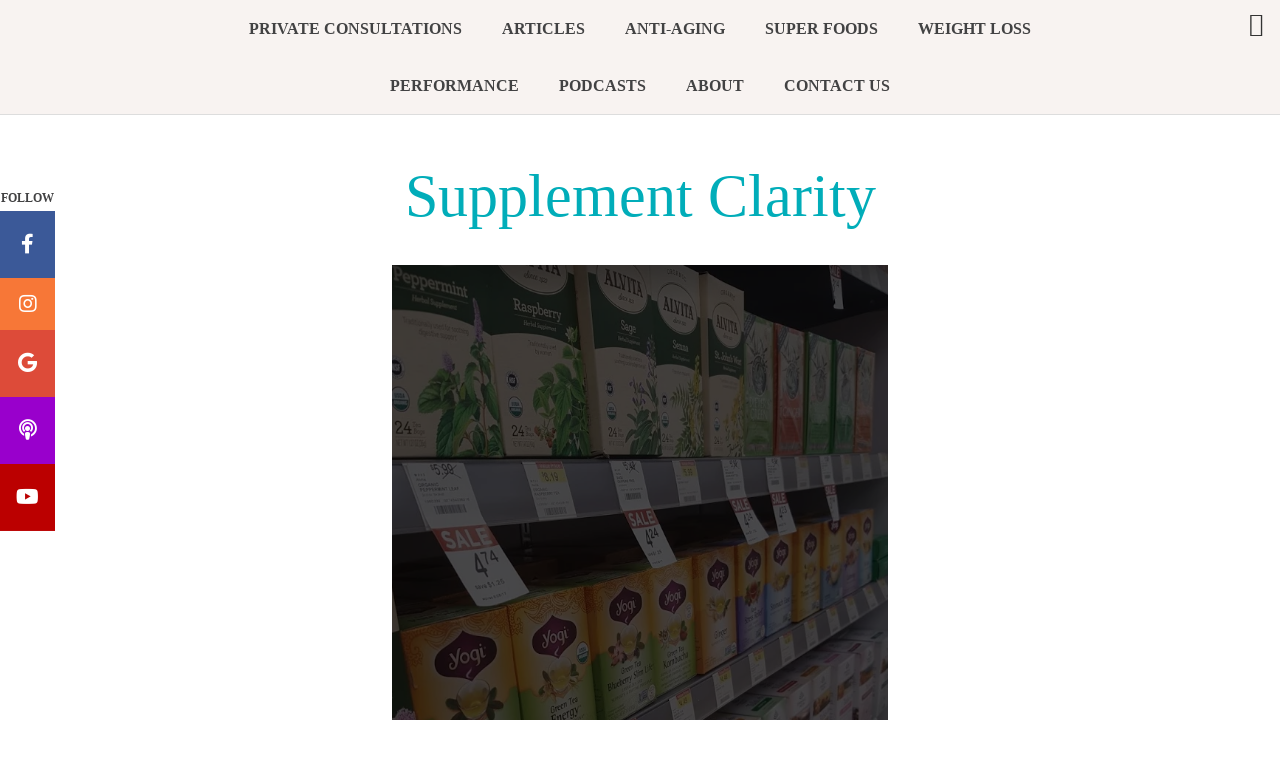

--- FILE ---
content_type: text/html; charset=UTF-8
request_url: https://supplementclarity.com/indian-gooseberry-gray-hair-review/superfoods/
body_size: 18376
content:
<!DOCTYPE html><html lang="en-US"><head ><meta charset="UTF-8" /><meta name="viewport" content="width=device-width, initial-scale=1" /><meta name='robots' content='index, follow, max-image-preview:large, max-snippet:-1, max-video-preview:-1' /><title>superfoods | Supplement Clarity</title><link rel="canonical" href="https://supplementclarity.com/indian-gooseberry-gray-hair-review/superfoods/" /><meta property="og:locale" content="en_US" /><meta property="og:type" content="article" /><meta property="og:title" content="superfoods | Supplement Clarity" /><meta property="og:description" content="super foods do they work?" /><meta property="og:url" content="https://supplementclarity.com/indian-gooseberry-gray-hair-review/superfoods/" /><meta property="og:site_name" content="Supplement Clarity" /><meta property="article:publisher" content="https://www.facebook.com/SupplementClarity" /><meta property="article:modified_time" content="2018-07-09T12:25:16+00:00" /><meta property="og:image" content="https://supplementclarity.com/indian-gooseberry-gray-hair-review/superfoods" /><meta property="og:image:width" content="672" /><meta property="og:image:height" content="947" /><meta property="og:image:type" content="image/png" /> <script type="application/ld+json" class="yoast-schema-graph">{"@context":"https://schema.org","@graph":[{"@type":"WebPage","@id":"https://supplementclarity.com/indian-gooseberry-gray-hair-review/superfoods/","url":"https://supplementclarity.com/indian-gooseberry-gray-hair-review/superfoods/","name":"superfoods | Supplement Clarity","isPartOf":{"@id":"https://supplementclarity.com/#website"},"primaryImageOfPage":{"@id":"https://supplementclarity.com/indian-gooseberry-gray-hair-review/superfoods/#primaryimage"},"image":{"@id":"https://supplementclarity.com/indian-gooseberry-gray-hair-review/superfoods/#primaryimage"},"thumbnailUrl":"https://supplementclarity.com/wp-content/uploads/2017/05/superfoods.png","datePublished":"2017-05-08T17:37:12+00:00","dateModified":"2018-07-09T12:25:16+00:00","breadcrumb":{"@id":"https://supplementclarity.com/indian-gooseberry-gray-hair-review/superfoods/#breadcrumb"},"inLanguage":"en-US","potentialAction":[{"@type":"ReadAction","target":["https://supplementclarity.com/indian-gooseberry-gray-hair-review/superfoods/"]}]},{"@type":"ImageObject","inLanguage":"en-US","@id":"https://supplementclarity.com/indian-gooseberry-gray-hair-review/superfoods/#primaryimage","url":"https://supplementclarity.com/wp-content/uploads/2017/05/superfoods.png","contentUrl":"https://supplementclarity.com/wp-content/uploads/2017/05/superfoods.png","width":"672","height":"947","caption":"superfoods"},{"@type":"BreadcrumbList","@id":"https://supplementclarity.com/indian-gooseberry-gray-hair-review/superfoods/#breadcrumb","itemListElement":[{"@type":"ListItem","position":1,"name":"Home","item":"https://supplementclarity.com/"},{"@type":"ListItem","position":2,"name":"Amla fruit Gray Hair Review: Can Amla (Indian Gooseberry) Reverse Gray Hair? Review of Research","item":"https://supplementclarity.com/indian-gooseberry-gray-hair-review/"},{"@type":"ListItem","position":3,"name":"superfoods"}]},{"@type":"WebSite","@id":"https://supplementclarity.com/#website","url":"https://supplementclarity.com/","name":"Supplement Clarity","description":"Unbiased Supplement Reviews","potentialAction":[{"@type":"SearchAction","target":{"@type":"EntryPoint","urlTemplate":"https://supplementclarity.com/?s={search_term_string}"},"query-input":{"@type":"PropertyValueSpecification","valueRequired":true,"valueName":"search_term_string"}}],"inLanguage":"en-US"}]}</script> <link rel='dns-prefetch' href='//secure.gravatar.com' /><link rel='dns-prefetch' href='//stats.wp.com' /><link rel='dns-prefetch' href='//fonts.googleapis.com' /><link rel='dns-prefetch' href='//code.ionicframework.com' /><link rel='dns-prefetch' href='//use.fontawesome.com' /><link rel='dns-prefetch' href='//v0.wordpress.com' /><link rel="alternate" type="application/rss+xml" title="Supplement Clarity &raquo; Feed" href="https://supplementclarity.com/feed/" /><link rel="alternate" type="application/rss+xml" title="Supplement Clarity &raquo; Comments Feed" href="https://supplementclarity.com/comments/feed/" /><link rel="alternate" type="application/rss+xml" title="Supplement Clarity &raquo; superfoods Comments Feed" href="https://supplementclarity.com/indian-gooseberry-gray-hair-review/superfoods/feed/" /><link rel="alternate" title="oEmbed (JSON)" type="application/json+oembed" href="https://supplementclarity.com/wp-json/oembed/1.0/embed?url=https%3A%2F%2Fsupplementclarity.com%2Findian-gooseberry-gray-hair-review%2Fsuperfoods%2F" /><link rel="alternate" title="oEmbed (XML)" type="text/xml+oembed" href="https://supplementclarity.com/wp-json/oembed/1.0/embed?url=https%3A%2F%2Fsupplementclarity.com%2Findian-gooseberry-gray-hair-review%2Fsuperfoods%2F&#038;format=xml" />
 <script src="//www.googletagmanager.com/gtag/js?id=G-ER37EKR8SE"  data-cfasync="false" data-wpfc-render="false" type="text/javascript" async></script> <script data-cfasync="false" data-wpfc-render="false" type="text/javascript">var mi_version = '9.11.1';
				var mi_track_user = true;
				var mi_no_track_reason = '';
								var MonsterInsightsDefaultLocations = {"page_location":"https:\/\/supplementclarity.com\/indian-gooseberry-gray-hair-review\/superfoods\/"};
								if ( typeof MonsterInsightsPrivacyGuardFilter === 'function' ) {
					var MonsterInsightsLocations = (typeof MonsterInsightsExcludeQuery === 'object') ? MonsterInsightsPrivacyGuardFilter( MonsterInsightsExcludeQuery ) : MonsterInsightsPrivacyGuardFilter( MonsterInsightsDefaultLocations );
				} else {
					var MonsterInsightsLocations = (typeof MonsterInsightsExcludeQuery === 'object') ? MonsterInsightsExcludeQuery : MonsterInsightsDefaultLocations;
				}

								var disableStrs = [
										'ga-disable-G-ER37EKR8SE',
									];

				/* Function to detect opted out users */
				function __gtagTrackerIsOptedOut() {
					for (var index = 0; index < disableStrs.length; index++) {
						if (document.cookie.indexOf(disableStrs[index] + '=true') > -1) {
							return true;
						}
					}

					return false;
				}

				/* Disable tracking if the opt-out cookie exists. */
				if (__gtagTrackerIsOptedOut()) {
					for (var index = 0; index < disableStrs.length; index++) {
						window[disableStrs[index]] = true;
					}
				}

				/* Opt-out function */
				function __gtagTrackerOptout() {
					for (var index = 0; index < disableStrs.length; index++) {
						document.cookie = disableStrs[index] + '=true; expires=Thu, 31 Dec 2099 23:59:59 UTC; path=/';
						window[disableStrs[index]] = true;
					}
				}

				if ('undefined' === typeof gaOptout) {
					function gaOptout() {
						__gtagTrackerOptout();
					}
				}
								window.dataLayer = window.dataLayer || [];

				window.MonsterInsightsDualTracker = {
					helpers: {},
					trackers: {},
				};
				if (mi_track_user) {
					function __gtagDataLayer() {
						dataLayer.push(arguments);
					}

					function __gtagTracker(type, name, parameters) {
						if (!parameters) {
							parameters = {};
						}

						if (parameters.send_to) {
							__gtagDataLayer.apply(null, arguments);
							return;
						}

						if (type === 'event') {
														parameters.send_to = monsterinsights_frontend.v4_id;
							var hookName = name;
							if (typeof parameters['event_category'] !== 'undefined') {
								hookName = parameters['event_category'] + ':' + name;
							}

							if (typeof MonsterInsightsDualTracker.trackers[hookName] !== 'undefined') {
								MonsterInsightsDualTracker.trackers[hookName](parameters);
							} else {
								__gtagDataLayer('event', name, parameters);
							}
							
						} else {
							__gtagDataLayer.apply(null, arguments);
						}
					}

					__gtagTracker('js', new Date());
					__gtagTracker('set', {
						'developer_id.dZGIzZG': true,
											});
					if ( MonsterInsightsLocations.page_location ) {
						__gtagTracker('set', MonsterInsightsLocations);
					}
										__gtagTracker('config', 'G-ER37EKR8SE', {"forceSSL":"true"} );
										window.gtag = __gtagTracker;										(function () {
						/* https://developers.google.com/analytics/devguides/collection/analyticsjs/ */
						/* ga and __gaTracker compatibility shim. */
						var noopfn = function () {
							return null;
						};
						var newtracker = function () {
							return new Tracker();
						};
						var Tracker = function () {
							return null;
						};
						var p = Tracker.prototype;
						p.get = noopfn;
						p.set = noopfn;
						p.send = function () {
							var args = Array.prototype.slice.call(arguments);
							args.unshift('send');
							__gaTracker.apply(null, args);
						};
						var __gaTracker = function () {
							var len = arguments.length;
							if (len === 0) {
								return;
							}
							var f = arguments[len - 1];
							if (typeof f !== 'object' || f === null || typeof f.hitCallback !== 'function') {
								if ('send' === arguments[0]) {
									var hitConverted, hitObject = false, action;
									if ('event' === arguments[1]) {
										if ('undefined' !== typeof arguments[3]) {
											hitObject = {
												'eventAction': arguments[3],
												'eventCategory': arguments[2],
												'eventLabel': arguments[4],
												'value': arguments[5] ? arguments[5] : 1,
											}
										}
									}
									if ('pageview' === arguments[1]) {
										if ('undefined' !== typeof arguments[2]) {
											hitObject = {
												'eventAction': 'page_view',
												'page_path': arguments[2],
											}
										}
									}
									if (typeof arguments[2] === 'object') {
										hitObject = arguments[2];
									}
									if (typeof arguments[5] === 'object') {
										Object.assign(hitObject, arguments[5]);
									}
									if ('undefined' !== typeof arguments[1].hitType) {
										hitObject = arguments[1];
										if ('pageview' === hitObject.hitType) {
											hitObject.eventAction = 'page_view';
										}
									}
									if (hitObject) {
										action = 'timing' === arguments[1].hitType ? 'timing_complete' : hitObject.eventAction;
										hitConverted = mapArgs(hitObject);
										__gtagTracker('event', action, hitConverted);
									}
								}
								return;
							}

							function mapArgs(args) {
								var arg, hit = {};
								var gaMap = {
									'eventCategory': 'event_category',
									'eventAction': 'event_action',
									'eventLabel': 'event_label',
									'eventValue': 'event_value',
									'nonInteraction': 'non_interaction',
									'timingCategory': 'event_category',
									'timingVar': 'name',
									'timingValue': 'value',
									'timingLabel': 'event_label',
									'page': 'page_path',
									'location': 'page_location',
									'title': 'page_title',
									'referrer' : 'page_referrer',
								};
								for (arg in args) {
																		if (!(!args.hasOwnProperty(arg) || !gaMap.hasOwnProperty(arg))) {
										hit[gaMap[arg]] = args[arg];
									} else {
										hit[arg] = args[arg];
									}
								}
								return hit;
							}

							try {
								f.hitCallback();
							} catch (ex) {
							}
						};
						__gaTracker.create = newtracker;
						__gaTracker.getByName = newtracker;
						__gaTracker.getAll = function () {
							return [];
						};
						__gaTracker.remove = noopfn;
						__gaTracker.loaded = true;
						window['__gaTracker'] = __gaTracker;
					})();
									} else {
										console.log("");
					(function () {
						function __gtagTracker() {
							return null;
						}

						window['__gtagTracker'] = __gtagTracker;
						window['gtag'] = __gtagTracker;
					})();
									}</script> <style id='wp-img-auto-sizes-contain-inline-css' type='text/css'>img:is([sizes=auto i],[sizes^="auto," i]){contain-intrinsic-size:3000px 1500px}
/*# sourceURL=wp-img-auto-sizes-contain-inline-css */</style><link data-optimized="2" rel="stylesheet" href="https://supplementclarity.com/wp-content/litespeed/css/52f5eb303e4c98ed30399bab7b6bedf1.css?ver=de630" /><style id='clarity-pro-inline-css' type='text/css'>body,
		.widget_nav_menu a,
		.widget-title a,
		.genesis-nav-menu a,
		.pagination a,
		.featured-content article .post-info a,
		.content article .entry-meta a,
		.entry-title a,
		input,
		select,
		textarea,
		body.woocommerce-cart table.cart td.actions .coupon .input-text,
		.content a.count,
		.content a.count:hover,
		.content a.share,
		.content a.share:hover,
		.sharrre .share,
		.sharrre:hover .share,
		body.woocommerce-page nav.woocommerce-pagination ul li a,
		body.woocommerce-page nav.woocommerce-pagination ul li span,
		body.woocommerce-page .woocommerce-message::before,
		body.woocommerce-page .woocommerce-info::before,
		body.woocommerce-page div.product p.price,
		body.woocommerce-page div.product span.price,
		body.woocommerce-page ul.products li.product .price,
		body.woocommerce-page form .form-row .required,
		body.woocommerce .woocommerce-MyAccount-navigation li a,
		body.woocommerce .woocommerce-LoopProduct-link,
		button.menu-toggle:before {
			color: #424243;
		}

		

		body,
		.widget_nav_menu a,
		.widget-title a,
		.genesis-nav-menu a,
		.pagination a,
		.featured-content article .post-info a,
		.content article .entry-meta a,
		.entry-title a,
		input,
		select,
		textarea,
		body.woocommerce-cart table.cart td.actions .coupon .input-text,
		.content a.count,
		.content a.count:hover,
		.content a.share,
		.content a.share:hover,
		.sharrre .share,
		.sharrre:hover .share,
		body.woocommerce-page nav.woocommerce-pagination ul li a,
		body.woocommerce-page nav.woocommerce-pagination ul li span,
		body.woocommerce-page .woocommerce-message::before,
		body.woocommerce-page .woocommerce-info::before,
		body.woocommerce-page div.product p.price,
		body.woocommerce-page div.product span.price,
		body.woocommerce-page ul.products li.product .price,
		body.woocommerce-page form .form-row .required,
		body.woocommerce .woocommerce-MyAccount-navigation li a,
		body.woocommerce .woocommerce-LoopProduct-link,
		button.menu-toggle:before {
			color: #424243;
		}

		

		body,
		.widget_nav_menu a,
		.widget-title a,
		.genesis-nav-menu a,
		.pagination a,
		.featured-content article .post-info a,
		.content article .entry-meta a,
		.entry-title a,
		input,
		select,
		textarea,
		body.woocommerce-cart table.cart td.actions .coupon .input-text,
		.content a.count,
		.content a.count:hover,
		.content a.share,
		.content a.share:hover,
		.sharrre .share,
		.sharrre:hover .share,
		body.woocommerce-page nav.woocommerce-pagination ul li a,
		body.woocommerce-page nav.woocommerce-pagination ul li span,
		body.woocommerce-page .woocommerce-message::before,
		body.woocommerce-page .woocommerce-info::before,
		body.woocommerce-page div.product p.price,
		body.woocommerce-page div.product span.price,
		body.woocommerce-page ul.products li.product .price,
		body.woocommerce-page form .form-row .required,
		body.woocommerce .woocommerce-MyAccount-navigation li a,
		body.woocommerce .woocommerce-LoopProduct-link,
		button.menu-toggle:before {
			color: #424243;
		}

		

		body,
		.widget_nav_menu a,
		.widget-title a,
		.genesis-nav-menu a,
		.pagination a,
		.featured-content article .post-info a,
		.content article .entry-meta a,
		.entry-title a,
		input,
		select,
		textarea,
		body.woocommerce-cart table.cart td.actions .coupon .input-text,
		.content a.count,
		.content a.count:hover,
		.content a.share,
		.content a.share:hover,
		.sharrre .share,
		.sharrre:hover .share,
		body.woocommerce-page nav.woocommerce-pagination ul li a,
		body.woocommerce-page nav.woocommerce-pagination ul li span,
		body.woocommerce-page .woocommerce-message::before,
		body.woocommerce-page .woocommerce-info::before,
		body.woocommerce-page div.product p.price,
		body.woocommerce-page div.product span.price,
		body.woocommerce-page ul.products li.product .price,
		body.woocommerce-page form .form-row .required,
		body.woocommerce .woocommerce-MyAccount-navigation li a,
		body.woocommerce .woocommerce-LoopProduct-link,
		button.menu-toggle:before {
			color: #424243;
		}

		
		.card,
		.home-page-2,
		.clarity-instagram,
		.clarity-instagram .site-inner,
		.single .pagination,
		.between-posts-area,
		.sidebar .widget.featured-content,
		.sidebar .widget.highlight,
		.nav-primary {
			background-color: #f8f3f1;
		}

		

		body,
		.widget_nav_menu a,
		.widget-title a,
		.genesis-nav-menu a,
		.pagination a,
		.featured-content article .post-info a,
		.content article .entry-meta a,
		.entry-title a,
		input,
		select,
		textarea,
		body.woocommerce-cart table.cart td.actions .coupon .input-text,
		.content a.count,
		.content a.count:hover,
		.content a.share,
		.content a.share:hover,
		.sharrre .share,
		.sharrre:hover .share,
		body.woocommerce-page nav.woocommerce-pagination ul li a,
		body.woocommerce-page nav.woocommerce-pagination ul li span,
		body.woocommerce-page .woocommerce-message::before,
		body.woocommerce-page .woocommerce-info::before,
		body.woocommerce-page div.product p.price,
		body.woocommerce-page div.product span.price,
		body.woocommerce-page ul.products li.product .price,
		body.woocommerce-page form .form-row .required,
		body.woocommerce .woocommerce-MyAccount-navigation li a,
		body.woocommerce .woocommerce-LoopProduct-link,
		button.menu-toggle:before {
			color: #424243;
		}

		
		.card,
		.home-page-2,
		.clarity-instagram,
		.clarity-instagram .site-inner,
		.single .pagination,
		.between-posts-area,
		.sidebar .widget.featured-content,
		.sidebar .widget.highlight,
		.nav-primary {
			background-color: #f8f3f1;
		}

		
		.footer-widgets,
		.footer-widgets .simple-social-icons ul li a,
		.footer-widgets .simple-social-icons ul li a:hover,
		.site-footer {
			background-color: #000000 !important;
		}

		

		body,
		.widget_nav_menu a,
		.widget-title a,
		.genesis-nav-menu a,
		.pagination a,
		.featured-content article .post-info a,
		.content article .entry-meta a,
		.entry-title a,
		input,
		select,
		textarea,
		body.woocommerce-cart table.cart td.actions .coupon .input-text,
		.content a.count,
		.content a.count:hover,
		.content a.share,
		.content a.share:hover,
		.sharrre .share,
		.sharrre:hover .share,
		body.woocommerce-page nav.woocommerce-pagination ul li a,
		body.woocommerce-page nav.woocommerce-pagination ul li span,
		body.woocommerce-page .woocommerce-message::before,
		body.woocommerce-page .woocommerce-info::before,
		body.woocommerce-page div.product p.price,
		body.woocommerce-page div.product span.price,
		body.woocommerce-page ul.products li.product .price,
		body.woocommerce-page form .form-row .required,
		body.woocommerce .woocommerce-MyAccount-navigation li a,
		body.woocommerce .woocommerce-LoopProduct-link,
		button.menu-toggle:before {
			color: #424243;
		}

		
		.card,
		.home-page-2,
		.clarity-instagram,
		.clarity-instagram .site-inner,
		.single .pagination,
		.between-posts-area,
		.sidebar .widget.featured-content,
		.sidebar .widget.highlight,
		.nav-primary {
			background-color: #f8f3f1;
		}

		
		.footer-widgets,
		.footer-widgets .simple-social-icons ul li a,
		.footer-widgets .simple-social-icons ul li a:hover,
		.site-footer {
			background-color: #000000 !important;
		}

		
/*# sourceURL=clarity-pro-inline-css */</style><style id='global-styles-inline-css' type='text/css'>:root{--wp--preset--aspect-ratio--square: 1;--wp--preset--aspect-ratio--4-3: 4/3;--wp--preset--aspect-ratio--3-4: 3/4;--wp--preset--aspect-ratio--3-2: 3/2;--wp--preset--aspect-ratio--2-3: 2/3;--wp--preset--aspect-ratio--16-9: 16/9;--wp--preset--aspect-ratio--9-16: 9/16;--wp--preset--color--black: #000000;--wp--preset--color--cyan-bluish-gray: #abb8c3;--wp--preset--color--white: #ffffff;--wp--preset--color--pale-pink: #f78da7;--wp--preset--color--vivid-red: #cf2e2e;--wp--preset--color--luminous-vivid-orange: #ff6900;--wp--preset--color--luminous-vivid-amber: #fcb900;--wp--preset--color--light-green-cyan: #7bdcb5;--wp--preset--color--vivid-green-cyan: #00d084;--wp--preset--color--pale-cyan-blue: #8ed1fc;--wp--preset--color--vivid-cyan-blue: #0693e3;--wp--preset--color--vivid-purple: #9b51e0;--wp--preset--gradient--vivid-cyan-blue-to-vivid-purple: linear-gradient(135deg,rgb(6,147,227) 0%,rgb(155,81,224) 100%);--wp--preset--gradient--light-green-cyan-to-vivid-green-cyan: linear-gradient(135deg,rgb(122,220,180) 0%,rgb(0,208,130) 100%);--wp--preset--gradient--luminous-vivid-amber-to-luminous-vivid-orange: linear-gradient(135deg,rgb(252,185,0) 0%,rgb(255,105,0) 100%);--wp--preset--gradient--luminous-vivid-orange-to-vivid-red: linear-gradient(135deg,rgb(255,105,0) 0%,rgb(207,46,46) 100%);--wp--preset--gradient--very-light-gray-to-cyan-bluish-gray: linear-gradient(135deg,rgb(238,238,238) 0%,rgb(169,184,195) 100%);--wp--preset--gradient--cool-to-warm-spectrum: linear-gradient(135deg,rgb(74,234,220) 0%,rgb(151,120,209) 20%,rgb(207,42,186) 40%,rgb(238,44,130) 60%,rgb(251,105,98) 80%,rgb(254,248,76) 100%);--wp--preset--gradient--blush-light-purple: linear-gradient(135deg,rgb(255,206,236) 0%,rgb(152,150,240) 100%);--wp--preset--gradient--blush-bordeaux: linear-gradient(135deg,rgb(254,205,165) 0%,rgb(254,45,45) 50%,rgb(107,0,62) 100%);--wp--preset--gradient--luminous-dusk: linear-gradient(135deg,rgb(255,203,112) 0%,rgb(199,81,192) 50%,rgb(65,88,208) 100%);--wp--preset--gradient--pale-ocean: linear-gradient(135deg,rgb(255,245,203) 0%,rgb(182,227,212) 50%,rgb(51,167,181) 100%);--wp--preset--gradient--electric-grass: linear-gradient(135deg,rgb(202,248,128) 0%,rgb(113,206,126) 100%);--wp--preset--gradient--midnight: linear-gradient(135deg,rgb(2,3,129) 0%,rgb(40,116,252) 100%);--wp--preset--font-size--small: 13px;--wp--preset--font-size--medium: 20px;--wp--preset--font-size--large: 36px;--wp--preset--font-size--x-large: 42px;--wp--preset--spacing--20: 0.44rem;--wp--preset--spacing--30: 0.67rem;--wp--preset--spacing--40: 1rem;--wp--preset--spacing--50: 1.5rem;--wp--preset--spacing--60: 2.25rem;--wp--preset--spacing--70: 3.38rem;--wp--preset--spacing--80: 5.06rem;--wp--preset--shadow--natural: 6px 6px 9px rgba(0, 0, 0, 0.2);--wp--preset--shadow--deep: 12px 12px 50px rgba(0, 0, 0, 0.4);--wp--preset--shadow--sharp: 6px 6px 0px rgba(0, 0, 0, 0.2);--wp--preset--shadow--outlined: 6px 6px 0px -3px rgb(255, 255, 255), 6px 6px rgb(0, 0, 0);--wp--preset--shadow--crisp: 6px 6px 0px rgb(0, 0, 0);}:where(.is-layout-flex){gap: 0.5em;}:where(.is-layout-grid){gap: 0.5em;}body .is-layout-flex{display: flex;}.is-layout-flex{flex-wrap: wrap;align-items: center;}.is-layout-flex > :is(*, div){margin: 0;}body .is-layout-grid{display: grid;}.is-layout-grid > :is(*, div){margin: 0;}:where(.wp-block-columns.is-layout-flex){gap: 2em;}:where(.wp-block-columns.is-layout-grid){gap: 2em;}:where(.wp-block-post-template.is-layout-flex){gap: 1.25em;}:where(.wp-block-post-template.is-layout-grid){gap: 1.25em;}.has-black-color{color: var(--wp--preset--color--black) !important;}.has-cyan-bluish-gray-color{color: var(--wp--preset--color--cyan-bluish-gray) !important;}.has-white-color{color: var(--wp--preset--color--white) !important;}.has-pale-pink-color{color: var(--wp--preset--color--pale-pink) !important;}.has-vivid-red-color{color: var(--wp--preset--color--vivid-red) !important;}.has-luminous-vivid-orange-color{color: var(--wp--preset--color--luminous-vivid-orange) !important;}.has-luminous-vivid-amber-color{color: var(--wp--preset--color--luminous-vivid-amber) !important;}.has-light-green-cyan-color{color: var(--wp--preset--color--light-green-cyan) !important;}.has-vivid-green-cyan-color{color: var(--wp--preset--color--vivid-green-cyan) !important;}.has-pale-cyan-blue-color{color: var(--wp--preset--color--pale-cyan-blue) !important;}.has-vivid-cyan-blue-color{color: var(--wp--preset--color--vivid-cyan-blue) !important;}.has-vivid-purple-color{color: var(--wp--preset--color--vivid-purple) !important;}.has-black-background-color{background-color: var(--wp--preset--color--black) !important;}.has-cyan-bluish-gray-background-color{background-color: var(--wp--preset--color--cyan-bluish-gray) !important;}.has-white-background-color{background-color: var(--wp--preset--color--white) !important;}.has-pale-pink-background-color{background-color: var(--wp--preset--color--pale-pink) !important;}.has-vivid-red-background-color{background-color: var(--wp--preset--color--vivid-red) !important;}.has-luminous-vivid-orange-background-color{background-color: var(--wp--preset--color--luminous-vivid-orange) !important;}.has-luminous-vivid-amber-background-color{background-color: var(--wp--preset--color--luminous-vivid-amber) !important;}.has-light-green-cyan-background-color{background-color: var(--wp--preset--color--light-green-cyan) !important;}.has-vivid-green-cyan-background-color{background-color: var(--wp--preset--color--vivid-green-cyan) !important;}.has-pale-cyan-blue-background-color{background-color: var(--wp--preset--color--pale-cyan-blue) !important;}.has-vivid-cyan-blue-background-color{background-color: var(--wp--preset--color--vivid-cyan-blue) !important;}.has-vivid-purple-background-color{background-color: var(--wp--preset--color--vivid-purple) !important;}.has-black-border-color{border-color: var(--wp--preset--color--black) !important;}.has-cyan-bluish-gray-border-color{border-color: var(--wp--preset--color--cyan-bluish-gray) !important;}.has-white-border-color{border-color: var(--wp--preset--color--white) !important;}.has-pale-pink-border-color{border-color: var(--wp--preset--color--pale-pink) !important;}.has-vivid-red-border-color{border-color: var(--wp--preset--color--vivid-red) !important;}.has-luminous-vivid-orange-border-color{border-color: var(--wp--preset--color--luminous-vivid-orange) !important;}.has-luminous-vivid-amber-border-color{border-color: var(--wp--preset--color--luminous-vivid-amber) !important;}.has-light-green-cyan-border-color{border-color: var(--wp--preset--color--light-green-cyan) !important;}.has-vivid-green-cyan-border-color{border-color: var(--wp--preset--color--vivid-green-cyan) !important;}.has-pale-cyan-blue-border-color{border-color: var(--wp--preset--color--pale-cyan-blue) !important;}.has-vivid-cyan-blue-border-color{border-color: var(--wp--preset--color--vivid-cyan-blue) !important;}.has-vivid-purple-border-color{border-color: var(--wp--preset--color--vivid-purple) !important;}.has-vivid-cyan-blue-to-vivid-purple-gradient-background{background: var(--wp--preset--gradient--vivid-cyan-blue-to-vivid-purple) !important;}.has-light-green-cyan-to-vivid-green-cyan-gradient-background{background: var(--wp--preset--gradient--light-green-cyan-to-vivid-green-cyan) !important;}.has-luminous-vivid-amber-to-luminous-vivid-orange-gradient-background{background: var(--wp--preset--gradient--luminous-vivid-amber-to-luminous-vivid-orange) !important;}.has-luminous-vivid-orange-to-vivid-red-gradient-background{background: var(--wp--preset--gradient--luminous-vivid-orange-to-vivid-red) !important;}.has-very-light-gray-to-cyan-bluish-gray-gradient-background{background: var(--wp--preset--gradient--very-light-gray-to-cyan-bluish-gray) !important;}.has-cool-to-warm-spectrum-gradient-background{background: var(--wp--preset--gradient--cool-to-warm-spectrum) !important;}.has-blush-light-purple-gradient-background{background: var(--wp--preset--gradient--blush-light-purple) !important;}.has-blush-bordeaux-gradient-background{background: var(--wp--preset--gradient--blush-bordeaux) !important;}.has-luminous-dusk-gradient-background{background: var(--wp--preset--gradient--luminous-dusk) !important;}.has-pale-ocean-gradient-background{background: var(--wp--preset--gradient--pale-ocean) !important;}.has-electric-grass-gradient-background{background: var(--wp--preset--gradient--electric-grass) !important;}.has-midnight-gradient-background{background: var(--wp--preset--gradient--midnight) !important;}.has-small-font-size{font-size: var(--wp--preset--font-size--small) !important;}.has-medium-font-size{font-size: var(--wp--preset--font-size--medium) !important;}.has-large-font-size{font-size: var(--wp--preset--font-size--large) !important;}.has-x-large-font-size{font-size: var(--wp--preset--font-size--x-large) !important;}
/*# sourceURL=global-styles-inline-css */</style><style id='classic-theme-styles-inline-css' type='text/css'>/*! This file is auto-generated */
.wp-block-button__link{color:#fff;background-color:#32373c;border-radius:9999px;box-shadow:none;text-decoration:none;padding:calc(.667em + 2px) calc(1.333em + 2px);font-size:1.125em}.wp-block-file__button{background:#32373c;color:#fff;text-decoration:none}
/*# sourceURL=/wp-includes/css/classic-themes.min.css */</style><style id='font-awesome-svg-styles-default-inline-css' type='text/css'>.svg-inline--fa {
  display: inline-block;
  height: 1em;
  overflow: visible;
  vertical-align: -.125em;
}
/*# sourceURL=font-awesome-svg-styles-default-inline-css */</style><style id='font-awesome-svg-styles-inline-css' type='text/css'>.wp-block-font-awesome-icon svg::before,
   .wp-rich-text-font-awesome-icon svg::before {content: unset;}
/*# sourceURL=font-awesome-svg-styles-inline-css */</style><link rel='stylesheet' id='ionicons-css' href='//code.ionicframework.com/ionicons/2.0.1/css/ionicons.min.css?ver=6.9' type='text/css' media='all' /><link rel='stylesheet' id='font-awesome-official-css' href='https://use.fontawesome.com/releases/v5.13.0/css/all.css' type='text/css' media='all' integrity="sha384-Bfad6CLCknfcloXFOyFnlgtENryhrpZCe29RTifKEixXQZ38WheV+i/6YWSzkz3V" crossorigin="anonymous" /><link rel='stylesheet' id='font-awesome-official-v4shim-css' href='https://use.fontawesome.com/releases/v5.13.0/css/v4-shims.css' type='text/css' media='all' integrity="sha384-/7iOrVBege33/9vHFYEtviVcxjUsNCqyeMnlW/Ms+PH8uRdFkKFmqf9CbVAN0Qef" crossorigin="anonymous" /><style id='font-awesome-official-v4shim-inline-css' type='text/css'>@font-face {
font-family: "FontAwesome";
font-display: block;
src: url("https://use.fontawesome.com/releases/v5.13.0/webfonts/fa-brands-400.eot"),
		url("https://use.fontawesome.com/releases/v5.13.0/webfonts/fa-brands-400.eot?#iefix") format("embedded-opentype"),
		url("https://use.fontawesome.com/releases/v5.13.0/webfonts/fa-brands-400.woff2") format("woff2"),
		url("https://use.fontawesome.com/releases/v5.13.0/webfonts/fa-brands-400.woff") format("woff"),
		url("https://use.fontawesome.com/releases/v5.13.0/webfonts/fa-brands-400.ttf") format("truetype"),
		url("https://use.fontawesome.com/releases/v5.13.0/webfonts/fa-brands-400.svg#fontawesome") format("svg");
}

@font-face {
font-family: "FontAwesome";
font-display: block;
src: url("https://use.fontawesome.com/releases/v5.13.0/webfonts/fa-solid-900.eot"),
		url("https://use.fontawesome.com/releases/v5.13.0/webfonts/fa-solid-900.eot?#iefix") format("embedded-opentype"),
		url("https://use.fontawesome.com/releases/v5.13.0/webfonts/fa-solid-900.woff2") format("woff2"),
		url("https://use.fontawesome.com/releases/v5.13.0/webfonts/fa-solid-900.woff") format("woff"),
		url("https://use.fontawesome.com/releases/v5.13.0/webfonts/fa-solid-900.ttf") format("truetype"),
		url("https://use.fontawesome.com/releases/v5.13.0/webfonts/fa-solid-900.svg#fontawesome") format("svg");
}

@font-face {
font-family: "FontAwesome";
font-display: block;
src: url("https://use.fontawesome.com/releases/v5.13.0/webfonts/fa-regular-400.eot"),
		url("https://use.fontawesome.com/releases/v5.13.0/webfonts/fa-regular-400.eot?#iefix") format("embedded-opentype"),
		url("https://use.fontawesome.com/releases/v5.13.0/webfonts/fa-regular-400.woff2") format("woff2"),
		url("https://use.fontawesome.com/releases/v5.13.0/webfonts/fa-regular-400.woff") format("woff"),
		url("https://use.fontawesome.com/releases/v5.13.0/webfonts/fa-regular-400.ttf") format("truetype"),
		url("https://use.fontawesome.com/releases/v5.13.0/webfonts/fa-regular-400.svg#fontawesome") format("svg");
unicode-range: U+F004-F005,U+F007,U+F017,U+F022,U+F024,U+F02E,U+F03E,U+F044,U+F057-F059,U+F06E,U+F070,U+F075,U+F07B-F07C,U+F080,U+F086,U+F089,U+F094,U+F09D,U+F0A0,U+F0A4-F0A7,U+F0C5,U+F0C7-F0C8,U+F0E0,U+F0EB,U+F0F3,U+F0F8,U+F0FE,U+F111,U+F118-F11A,U+F11C,U+F133,U+F144,U+F146,U+F14A,U+F14D-F14E,U+F150-F152,U+F15B-F15C,U+F164-F165,U+F185-F186,U+F191-F192,U+F1AD,U+F1C1-F1C9,U+F1CD,U+F1D8,U+F1E3,U+F1EA,U+F1F6,U+F1F9,U+F20A,U+F247-F249,U+F24D,U+F254-F25B,U+F25D,U+F267,U+F271-F274,U+F279,U+F28B,U+F28D,U+F2B5-F2B6,U+F2B9,U+F2BB,U+F2BD,U+F2C1-F2C2,U+F2D0,U+F2D2,U+F2DC,U+F2ED,U+F328,U+F358-F35B,U+F3A5,U+F3D1,U+F410,U+F4AD;
}
/*# sourceURL=font-awesome-official-v4shim-inline-css */</style> <script type="litespeed/javascript" data-src="https://supplementclarity.com/wp-content/plugins/google-analytics-for-wordpress/assets/js/frontend-gtag.min.js" id="monsterinsights-frontend-script-js" data-wp-strategy="async"></script> <script data-cfasync="false" data-wpfc-render="false" type="text/javascript" id='monsterinsights-frontend-script-js-extra'>/*  */
var monsterinsights_frontend = {"js_events_tracking":"true","download_extensions":"doc,pdf,ppt,zip,xls,docx,pptx,xlsx","inbound_paths":"[]","home_url":"https:\/\/supplementclarity.com","hash_tracking":"false","v4_id":"G-ER37EKR8SE"};/*  */</script> <script type="litespeed/javascript" data-src="https://supplementclarity.com/wp-includes/js/jquery/jquery.min.js" id="jquery-core-js"></script> <link rel="https://api.w.org/" href="https://supplementclarity.com/wp-json/" /><link rel="alternate" title="JSON" type="application/json" href="https://supplementclarity.com/wp-json/wp/v2/media/7821" /><link rel="EditURI" type="application/rsd+xml" title="RSD" href="https://supplementclarity.com/xmlrpc.php?rsd" /><meta name="generator" content="WordPress 6.9" /><link rel='shortlink' href='https://wp.me/a9G1Sc-229' /><meta name="p:domain_verify" content="f8ae1dcdb6f571becb846dd227386a83"/> <script data-ad-client="ca-pub-0707723834600430" type="litespeed/javascript" data-src="https://pagead2.googlesyndication.com/pagead/js/adsbygoogle.js"></script> <div class="AW-Form-1554029634"></div> <script type="litespeed/javascript">(function(d,s,id){var js,fjs=d.getElementsByTagName(s)[0];if(d.getElementById(id))return;js=d.createElement(s);js.id=id;js.src="//forms.aweber.com/form/34/1554029634.js";fjs.parentNode.insertBefore(js,fjs)}(document,"script","aweber-wjs-drga5j854"))</script> <script custom-element="amp-auto-ads"
        type="litespeed/javascript" data-src="https://cdn.ampproject.org/v0/amp-auto-ads-0.1.js"></script> <meta name='impact-site-verification' value='-258638912' /><style>img#wpstats{display:none}</style><link rel="icon" href="https://supplementclarity.com/wp-content/themes/genesis/images/favicon.ico" /><link rel="pingback" href="https://supplementclarity.com/xmlrpc.php" /><meta name="google-site-verification" content="llKBjoGppKPXttDMIUwG-BxtYtxZl2ovZBNYf5OUcSU" /> <script type="litespeed/javascript">(function(i,s,o,g,r,a,m){i.GoogleAnalyticsObject=r;i[r]=i[r]||function(){(i[r].q=i[r].q||[]).push(arguments)},i[r].l=1*new Date();a=s.createElement(o),m=s.getElementsByTagName(o)[0];a.async=1;a.src=g;m.parentNode.insertBefore(a,m)})(window,document,'script','//www.google-analytics.com/analytics.js','ga');ga('create','UA-47459798-1','supplementclarity.com');ga('send','pageview')</script> <script type="litespeed/javascript" data-src="//pagead2.googlesyndication.com/pagead/js/adsbygoogle.js"></script> <script type="litespeed/javascript">(adsbygoogle=window.adsbygoogle||[]).push({google_ad_client:"ca-pub-0707723834600430",enable_page_level_ads:!0})</script></head><body class="attachment wp-singular attachment-template-default single single-attachment postid-7821 attachmentid-7821 attachment-png wp-theme-genesis wp-child-theme-clarity-pro header-full-width full-width-content genesis-breadcrumbs-hidden genesis-footer-widgets-hidden"><amp-auto-ads type="adsense"
data-ad-client="ca-pub-0707723834600430">
</amp-auto-ads><div class="site-container"><ul class="genesis-skip-link"><li><a href="#genesis-nav-primary" class="screen-reader-shortcut"> Skip to primary navigation</a></li><li><a href="#genesis-content" class="screen-reader-shortcut"> Skip to main content</a></li></ul><nav class="nav-primary" aria-label="Main" id="genesis-nav-primary"><div class="wrap"><ul id="menu-categories" class="menu genesis-nav-menu menu-primary js-superfish"><li id="menu-item-18947" class="menu-item menu-item-type-post_type menu-item-object-page menu-item-18947"><a href="https://supplementclarity.com/private-consultations/"><span >Private Consultations</span></a></li><li id="menu-item-18948" class="menu-item menu-item-type-post_type menu-item-object-page current_page_parent menu-item-18948"><a href="https://supplementclarity.com/articles/"><span >Articles</span></a></li><li id="menu-item-18979" class="menu-item menu-item-type-post_type menu-item-object-page menu-item-18979"><a href="https://supplementclarity.com/anti-aging/"><span >Anti-Aging</span></a></li><li id="menu-item-18950" class="menu-item menu-item-type-post_type menu-item-object-page menu-item-18950"><a href="https://supplementclarity.com/super-foods/"><span >Super Foods</span></a></li><li id="menu-item-18981" class="menu-item menu-item-type-post_type menu-item-object-page menu-item-18981"><a href="https://supplementclarity.com/weight-loss/"><span >Weight Loss</span></a></li><li id="menu-item-18951" class="menu-item menu-item-type-post_type menu-item-object-page menu-item-18951"><a href="https://supplementclarity.com/performance/"><span >Performance</span></a></li><li id="menu-item-19033" class="menu-item menu-item-type-post_type menu-item-object-page menu-item-19033"><a href="https://supplementclarity.com/podcasts/"><span >Podcasts</span></a></li><li id="menu-item-18952" class="menu-item menu-item-type-post_type menu-item-object-page menu-item-18952"><a href="https://supplementclarity.com/about-2/"><span >About</span></a></li><li id="menu-item-18953" class="menu-item menu-item-type-post_type menu-item-object-page menu-item-18953"><a href="https://supplementclarity.com/contact/"><span >Contact Us</span></a></li><li class="right search"><form class="search-form" method="get" action="https://supplementclarity.com/" role="search"><label class="search-form-label screen-reader-text" for="searchform-1">Search this website</label><input class="search-form-input" type="search" name="s" id="searchform-1" placeholder="Search this website"><input class="search-form-submit" type="submit" value="Search"><meta content="https://supplementclarity.com/?s={s}"></form></li></ul></div></nav><header class="site-header"><div class="wrap"><div class="title-area"><p class="site-title"><a href="https://supplementclarity.com/">Supplement Clarity</a></p><p class="site-description screen-reader-text">Unbiased Supplement Reviews</p></div></div></header><div class="site-inner"><div class="content-sidebar-wrap"><main class="content" id="genesis-content"><article class="post-7821 attachment type-attachment status-inherit entry gs-1 gs-odd gs-even gs-featured-content-entry" aria-label="superfoods"><div class="featured-image-class"><img data-lazyloaded="1" src="[data-uri]" width="672" height="947" data-src="https://supplementclarity.com/wp-content/uploads/2017/05/superfoods.png" class="aligncenter" alt="" decoding="async" data-srcset="https://supplementclarity.com/wp-content/uploads/2017/05/superfoods.png 672w, https://supplementclarity.com/wp-content/uploads/2017/05/superfoods-213x300.png 213w, https://supplementclarity.com/wp-content/uploads/2017/05/superfoods-284x400.png 284w, https://supplementclarity.com/wp-content/uploads/2017/05/superfoods-185x261.png 185w" data-sizes="(max-width: 672px) 100vw, 672px" /></div><header class="entry-header"><p class="entry-meta"> <time class="entry-time">May 8, 2017</time></p><h1 class="entry-title">superfoods</h1></header><div class="entry-content"><div class="giral697b50916c3a5" style="float: left;"><script type="litespeed/javascript" data-src="//pagead2.googlesyndication.com/pagead/js/adsbygoogle.js"></script> 
<ins class="adsbygoogle"
style="display:inline-block;width:336px;height:280px"
data-ad-client="ca-pub-0707723834600430"
data-ad-slot="9876565923"></ins> <script type="litespeed/javascript">(adsbygoogle=window.adsbygoogle||[]).push({})</script></div><style type="text/css">.giral697b50916c3a5 {
margin: 5px;padding: 0px;
}
@media screen and (min-width: 1201px) {
.giral697b50916c3a5 {
display: block;
}
}
@media screen and (min-width: 993px) and (max-width: 1200px) {
.giral697b50916c3a5 {
display: block;
}
}
@media screen and (min-width: 769px) and (max-width: 992px) {
.giral697b50916c3a5 {
display: block;
}
}
@media screen and (min-width: 768px) and (max-width: 768px) {
.giral697b50916c3a5 {
display: block;
}
}
@media screen and (max-width: 767px) {
.giral697b50916c3a5 {
display: block;
}
}</style><p class="attachment"><a href='https://supplementclarity.com/wp-content/uploads/2017/05/superfoods.png'><img data-lazyloaded="1" src="[data-uri]" decoding="async" width="213" height="300" data-src="https://supplementclarity.com/wp-content/uploads/2017/05/superfoods-213x300.png" class="attachment-medium size-medium" alt="superfoods" data-srcset="https://supplementclarity.com/wp-content/uploads/2017/05/superfoods-213x300.png 213w, https://supplementclarity.com/wp-content/uploads/2017/05/superfoods-284x400.png 284w, https://supplementclarity.com/wp-content/uploads/2017/05/superfoods-185x261.png 185w, https://supplementclarity.com/wp-content/uploads/2017/05/superfoods.png 672w" data-sizes="(max-width: 213px) 100vw, 213px" /></a></p><p>super foods do they work?</p></div><footer class="entry-footer"></footer></article><section class="author-box"><img data-lazyloaded="1" src="[data-uri]" alt='' data-src='https://supplementclarity.com/wp-content/litespeed/avatar/947ba332a5f296acafe469f8dd7047db.jpg?ver=1769649393' data-srcset='https://supplementclarity.com/wp-content/litespeed/avatar/9444173abdb6b46e42f842ad03601ed9.jpg?ver=1769649393 2x' class='avatar avatar-70 photo' height='70' width='70' loading='lazy' decoding='async'/><h4 class="author-box-title">About <span itemprop="name">Joe Cannon</span></h4><div class="author-box-content" itemprop="description"><p>I have been investigating supplement research since the 1990s. I have an MS in exercise science and a BS degree in chemistry and biology. I'm unbiased. I wrote the first book about exercise-induced rhabdomyolysis.<br />
<a href="http://supplementclarity.com/about/" rel="noopener">Learn more about Joe Cannon here</a></p></div></section><h2 class="screen-reader-text">Reader Interactions</h2><div id="respond" class="comment-respond"><h3 id="reply-title" class="comment-reply-title">Leave a Reply <small><a rel="nofollow" id="cancel-comment-reply-link" href="/indian-gooseberry-gray-hair-review/superfoods/#respond" style="display:none;">Cancel reply</a></small></h3><form action="https://supplementclarity.com/wp-comments-post.php" method="post" id="commentform" class="comment-form"><p class="comment-notes"><span id="email-notes">Your email address will not be published.</span> <span class="required-field-message">Required fields are marked <span class="required">*</span></span></p><p class="comment-form-comment"><label for="comment">Comment <span class="required">*</span></label><textarea id="comment" name="comment" cols="45" rows="8" maxlength="65525" required></textarea></p><p class="comment-form-author"><label for="author">Name <span class="required">*</span></label> <input id="author" name="author" type="text" value="" size="30" maxlength="245" autocomplete="name" required /></p><p class="comment-form-email"><label for="email">Email <span class="required">*</span></label> <input id="email" name="email" type="email" value="" size="30" maxlength="100" aria-describedby="email-notes" autocomplete="email" required /></p><p class="comment-form-url"><label for="url">Website</label> <input id="url" name="url" type="url" value="" size="30" maxlength="200" autocomplete="url" /></p><p class="comment-form-cookies-consent"><input id="wp-comment-cookies-consent" name="wp-comment-cookies-consent" type="checkbox" value="yes" /> <label for="wp-comment-cookies-consent">Save my name, email, and website in this browser for the next time I comment.</label></p><p class="form-submit"><input name="submit" type="submit" id="submit" class="submit" value="Post Comment" /> <input type='hidden' name='comment_post_ID' value='7821' id='comment_post_ID' />
<input type='hidden' name='comment_parent' id='comment_parent' value='0' /></p><p style="display: none;"><input type="hidden" id="akismet_comment_nonce" name="akismet_comment_nonce" value="f4232f025f" /></p><p style="display: none !important;" class="akismet-fields-container" data-prefix="ak_"><label>&#916;<textarea name="ak_hp_textarea" cols="45" rows="8" maxlength="100"></textarea></label><input type="hidden" id="ak_js_1" name="ak_js" value="195"/><script type="litespeed/javascript">document.getElementById("ak_js_1").setAttribute("value",(new Date()).getTime())</script></p></form></div></main></div></div><footer class="site-footer"><div class="wrap"><p>Copyright &#xA9;&nbsp;2026 &middot; <span class="footer-logo"><a href="http://supplementclarity.com">Supplement Clarity</a></span> &middot;<a href="https://supplementclarity.com/privacy-policy/">Privacy Policy</a> &middot; <a href="https://supplementclarity.com/terms-of-service/">Terms of Service</a></p></div></footer></div><div class="icon-bar"><h3>FOLLOW</h3><a href="https://www.facebook.com/SupplementClarity/" target="_blank" class="facebook"><i class="fa fa-facebook"></i></a><a href="https://www.instagram.com/joecannonms/" target="_blank" class="instagram"><i class="fa fa-instagram"></i></a><a href="https://www.google.com/podcasts?feed=aHR0cHM6Ly9qb2VjYW5ub25oZWFsdGgubGlic3luLmNvbS9yc3M%3D" target="_blank" class="google"><i class="fa fa-google"></i></a><a href="https://podcasts.apple.com/us/podcast/joe-cannon-health-podcast/id1475814215?l=en" target="_blank" class="podcast"><i class="fa fa-podcast"></i></a><a href="https://www.youtube.com/channel/UCzMuKFow6bT-xsqDrIfa71Q" target="_blank" class="youtube"><i class="fa fa-youtube"></i></a></div><script type="speculationrules">{"prefetch":[{"source":"document","where":{"and":[{"href_matches":"/*"},{"not":{"href_matches":["/wp-*.php","/wp-admin/*","/wp-content/uploads/*","/wp-content/*","/wp-content/plugins/*","/wp-content/themes/clarity-pro/*","/wp-content/themes/genesis/*","/*\\?(.+)"]}},{"not":{"selector_matches":"a[rel~=\"nofollow\"]"}},{"not":{"selector_matches":".no-prefetch, .no-prefetch a"}}]},"eagerness":"conservative"}]}</script> <script type="litespeed/javascript">var vglnk={key:'409d81d1faae4eb31f0342287e710d1d'};(function(d,t){var s=d.createElement(t);s.type='text/javascript';s.async=!0;s.src='//cdn.viglink.com/api/vglnk.js';var r=d.getElementsByTagName(t)[0];r.parentNode.insertBefore(s,r)}(document,'script'))</script> <script type="litespeed/javascript">var gaJsHost=(("https:"==document.location.protocol)?"https://ssl.":"http://www.");document.write(unescape("%3Cscript src='"+gaJsHost+"google-analytics.com/ga.js' type='text/javascript'%3E%3C/script%3E"))</script><script type="litespeed/javascript">var pageTracker=_gat._getTracker("UA-8828482-2");pageTracker._trackPageview()</script><script type="litespeed/javascript">jQuery(document).ready(function(){jQuery(".testimonials-list").lightSlider({auto:!0,controls:!0,item:1,mode:'slide',pauseOnHover:!0,loop:!0,pause:6000,responsive:[{breakpoint:1023,settings:{item:2}},{breakpoint:860,settings:{item:1}}]})})</script> <div style="display:none"><div class="grofile-hash-map-b56b3724b7fb3ce39ded12a48316d077"></div></div><style type="text/css" media="screen"></style> <script id="bloom-responsive-menu-js-extra" type="litespeed/javascript">var genesis_responsive_menu={"mainMenu":"Menu","menuIconClass":"ion ion-android-menu","subMenu":"Menu","subMenuIconClass":"ion ion-chevron-down","menuClasses":{"others":[".nav-primary"]}}</script> <script type="litespeed/javascript" data-src="https://secure.gravatar.com/js/gprofiles.js?ver=202605" id="grofiles-cards-js"></script> <script id="wpgroho-js-extra" type="litespeed/javascript">var WPGroHo={"my_hash":""}</script> <script id="jetpack-stats-js-before" type="litespeed/javascript">_stq=window._stq||[];_stq.push(["view",{"v":"ext","blog":"143004004","post":"7821","tz":"-4","srv":"supplementclarity.com","j":"1:15.4"}]);_stq.push(["clickTrackerInit","143004004","7821"])</script> <script type="text/javascript" src="https://stats.wp.com/e-202605.js" id="jetpack-stats-js" defer="defer" data-wp-strategy="defer"></script> <script data-no-optimize="1">window.lazyLoadOptions=Object.assign({},{threshold:300},window.lazyLoadOptions||{});!function(t,e){"object"==typeof exports&&"undefined"!=typeof module?module.exports=e():"function"==typeof define&&define.amd?define(e):(t="undefined"!=typeof globalThis?globalThis:t||self).LazyLoad=e()}(this,function(){"use strict";function e(){return(e=Object.assign||function(t){for(var e=1;e<arguments.length;e++){var n,a=arguments[e];for(n in a)Object.prototype.hasOwnProperty.call(a,n)&&(t[n]=a[n])}return t}).apply(this,arguments)}function o(t){return e({},at,t)}function l(t,e){return t.getAttribute(gt+e)}function c(t){return l(t,vt)}function s(t,e){return function(t,e,n){e=gt+e;null!==n?t.setAttribute(e,n):t.removeAttribute(e)}(t,vt,e)}function i(t){return s(t,null),0}function r(t){return null===c(t)}function u(t){return c(t)===_t}function d(t,e,n,a){t&&(void 0===a?void 0===n?t(e):t(e,n):t(e,n,a))}function f(t,e){et?t.classList.add(e):t.className+=(t.className?" ":"")+e}function _(t,e){et?t.classList.remove(e):t.className=t.className.replace(new RegExp("(^|\\s+)"+e+"(\\s+|$)")," ").replace(/^\s+/,"").replace(/\s+$/,"")}function g(t){return t.llTempImage}function v(t,e){!e||(e=e._observer)&&e.unobserve(t)}function b(t,e){t&&(t.loadingCount+=e)}function p(t,e){t&&(t.toLoadCount=e)}function n(t){for(var e,n=[],a=0;e=t.children[a];a+=1)"SOURCE"===e.tagName&&n.push(e);return n}function h(t,e){(t=t.parentNode)&&"PICTURE"===t.tagName&&n(t).forEach(e)}function a(t,e){n(t).forEach(e)}function m(t){return!!t[lt]}function E(t){return t[lt]}function I(t){return delete t[lt]}function y(e,t){var n;m(e)||(n={},t.forEach(function(t){n[t]=e.getAttribute(t)}),e[lt]=n)}function L(a,t){var o;m(a)&&(o=E(a),t.forEach(function(t){var e,n;e=a,(t=o[n=t])?e.setAttribute(n,t):e.removeAttribute(n)}))}function k(t,e,n){f(t,e.class_loading),s(t,st),n&&(b(n,1),d(e.callback_loading,t,n))}function A(t,e,n){n&&t.setAttribute(e,n)}function O(t,e){A(t,rt,l(t,e.data_sizes)),A(t,it,l(t,e.data_srcset)),A(t,ot,l(t,e.data_src))}function w(t,e,n){var a=l(t,e.data_bg_multi),o=l(t,e.data_bg_multi_hidpi);(a=nt&&o?o:a)&&(t.style.backgroundImage=a,n=n,f(t=t,(e=e).class_applied),s(t,dt),n&&(e.unobserve_completed&&v(t,e),d(e.callback_applied,t,n)))}function x(t,e){!e||0<e.loadingCount||0<e.toLoadCount||d(t.callback_finish,e)}function M(t,e,n){t.addEventListener(e,n),t.llEvLisnrs[e]=n}function N(t){return!!t.llEvLisnrs}function z(t){if(N(t)){var e,n,a=t.llEvLisnrs;for(e in a){var o=a[e];n=e,o=o,t.removeEventListener(n,o)}delete t.llEvLisnrs}}function C(t,e,n){var a;delete t.llTempImage,b(n,-1),(a=n)&&--a.toLoadCount,_(t,e.class_loading),e.unobserve_completed&&v(t,n)}function R(i,r,c){var l=g(i)||i;N(l)||function(t,e,n){N(t)||(t.llEvLisnrs={});var a="VIDEO"===t.tagName?"loadeddata":"load";M(t,a,e),M(t,"error",n)}(l,function(t){var e,n,a,o;n=r,a=c,o=u(e=i),C(e,n,a),f(e,n.class_loaded),s(e,ut),d(n.callback_loaded,e,a),o||x(n,a),z(l)},function(t){var e,n,a,o;n=r,a=c,o=u(e=i),C(e,n,a),f(e,n.class_error),s(e,ft),d(n.callback_error,e,a),o||x(n,a),z(l)})}function T(t,e,n){var a,o,i,r,c;t.llTempImage=document.createElement("IMG"),R(t,e,n),m(c=t)||(c[lt]={backgroundImage:c.style.backgroundImage}),i=n,r=l(a=t,(o=e).data_bg),c=l(a,o.data_bg_hidpi),(r=nt&&c?c:r)&&(a.style.backgroundImage='url("'.concat(r,'")'),g(a).setAttribute(ot,r),k(a,o,i)),w(t,e,n)}function G(t,e,n){var a;R(t,e,n),a=e,e=n,(t=Et[(n=t).tagName])&&(t(n,a),k(n,a,e))}function D(t,e,n){var a;a=t,(-1<It.indexOf(a.tagName)?G:T)(t,e,n)}function S(t,e,n){var a;t.setAttribute("loading","lazy"),R(t,e,n),a=e,(e=Et[(n=t).tagName])&&e(n,a),s(t,_t)}function V(t){t.removeAttribute(ot),t.removeAttribute(it),t.removeAttribute(rt)}function j(t){h(t,function(t){L(t,mt)}),L(t,mt)}function F(t){var e;(e=yt[t.tagName])?e(t):m(e=t)&&(t=E(e),e.style.backgroundImage=t.backgroundImage)}function P(t,e){var n;F(t),n=e,r(e=t)||u(e)||(_(e,n.class_entered),_(e,n.class_exited),_(e,n.class_applied),_(e,n.class_loading),_(e,n.class_loaded),_(e,n.class_error)),i(t),I(t)}function U(t,e,n,a){var o;n.cancel_on_exit&&(c(t)!==st||"IMG"===t.tagName&&(z(t),h(o=t,function(t){V(t)}),V(o),j(t),_(t,n.class_loading),b(a,-1),i(t),d(n.callback_cancel,t,e,a)))}function $(t,e,n,a){var o,i,r=(i=t,0<=bt.indexOf(c(i)));s(t,"entered"),f(t,n.class_entered),_(t,n.class_exited),o=t,i=a,n.unobserve_entered&&v(o,i),d(n.callback_enter,t,e,a),r||D(t,n,a)}function q(t){return t.use_native&&"loading"in HTMLImageElement.prototype}function H(t,o,i){t.forEach(function(t){return(a=t).isIntersecting||0<a.intersectionRatio?$(t.target,t,o,i):(e=t.target,n=t,a=o,t=i,void(r(e)||(f(e,a.class_exited),U(e,n,a,t),d(a.callback_exit,e,n,t))));var e,n,a})}function B(e,n){var t;tt&&!q(e)&&(n._observer=new IntersectionObserver(function(t){H(t,e,n)},{root:(t=e).container===document?null:t.container,rootMargin:t.thresholds||t.threshold+"px"}))}function J(t){return Array.prototype.slice.call(t)}function K(t){return t.container.querySelectorAll(t.elements_selector)}function Q(t){return c(t)===ft}function W(t,e){return e=t||K(e),J(e).filter(r)}function X(e,t){var n;(n=K(e),J(n).filter(Q)).forEach(function(t){_(t,e.class_error),i(t)}),t.update()}function t(t,e){var n,a,t=o(t);this._settings=t,this.loadingCount=0,B(t,this),n=t,a=this,Y&&window.addEventListener("online",function(){X(n,a)}),this.update(e)}var Y="undefined"!=typeof window,Z=Y&&!("onscroll"in window)||"undefined"!=typeof navigator&&/(gle|ing|ro)bot|crawl|spider/i.test(navigator.userAgent),tt=Y&&"IntersectionObserver"in window,et=Y&&"classList"in document.createElement("p"),nt=Y&&1<window.devicePixelRatio,at={elements_selector:".lazy",container:Z||Y?document:null,threshold:300,thresholds:null,data_src:"src",data_srcset:"srcset",data_sizes:"sizes",data_bg:"bg",data_bg_hidpi:"bg-hidpi",data_bg_multi:"bg-multi",data_bg_multi_hidpi:"bg-multi-hidpi",data_poster:"poster",class_applied:"applied",class_loading:"litespeed-loading",class_loaded:"litespeed-loaded",class_error:"error",class_entered:"entered",class_exited:"exited",unobserve_completed:!0,unobserve_entered:!1,cancel_on_exit:!0,callback_enter:null,callback_exit:null,callback_applied:null,callback_loading:null,callback_loaded:null,callback_error:null,callback_finish:null,callback_cancel:null,use_native:!1},ot="src",it="srcset",rt="sizes",ct="poster",lt="llOriginalAttrs",st="loading",ut="loaded",dt="applied",ft="error",_t="native",gt="data-",vt="ll-status",bt=[st,ut,dt,ft],pt=[ot],ht=[ot,ct],mt=[ot,it,rt],Et={IMG:function(t,e){h(t,function(t){y(t,mt),O(t,e)}),y(t,mt),O(t,e)},IFRAME:function(t,e){y(t,pt),A(t,ot,l(t,e.data_src))},VIDEO:function(t,e){a(t,function(t){y(t,pt),A(t,ot,l(t,e.data_src))}),y(t,ht),A(t,ct,l(t,e.data_poster)),A(t,ot,l(t,e.data_src)),t.load()}},It=["IMG","IFRAME","VIDEO"],yt={IMG:j,IFRAME:function(t){L(t,pt)},VIDEO:function(t){a(t,function(t){L(t,pt)}),L(t,ht),t.load()}},Lt=["IMG","IFRAME","VIDEO"];return t.prototype={update:function(t){var e,n,a,o=this._settings,i=W(t,o);{if(p(this,i.length),!Z&&tt)return q(o)?(e=o,n=this,i.forEach(function(t){-1!==Lt.indexOf(t.tagName)&&S(t,e,n)}),void p(n,0)):(t=this._observer,o=i,t.disconnect(),a=t,void o.forEach(function(t){a.observe(t)}));this.loadAll(i)}},destroy:function(){this._observer&&this._observer.disconnect(),K(this._settings).forEach(function(t){I(t)}),delete this._observer,delete this._settings,delete this.loadingCount,delete this.toLoadCount},loadAll:function(t){var e=this,n=this._settings;W(t,n).forEach(function(t){v(t,e),D(t,n,e)})},restoreAll:function(){var e=this._settings;K(e).forEach(function(t){P(t,e)})}},t.load=function(t,e){e=o(e);D(t,e)},t.resetStatus=function(t){i(t)},t}),function(t,e){"use strict";function n(){e.body.classList.add("litespeed_lazyloaded")}function a(){console.log("[LiteSpeed] Start Lazy Load"),o=new LazyLoad(Object.assign({},t.lazyLoadOptions||{},{elements_selector:"[data-lazyloaded]",callback_finish:n})),i=function(){o.update()},t.MutationObserver&&new MutationObserver(i).observe(e.documentElement,{childList:!0,subtree:!0,attributes:!0})}var o,i;t.addEventListener?t.addEventListener("load",a,!1):t.attachEvent("onload",a)}(window,document);</script><script data-no-optimize="1">window.litespeed_ui_events=window.litespeed_ui_events||["mouseover","click","keydown","wheel","touchmove","touchstart"];var urlCreator=window.URL||window.webkitURL;function litespeed_load_delayed_js_force(){console.log("[LiteSpeed] Start Load JS Delayed"),litespeed_ui_events.forEach(e=>{window.removeEventListener(e,litespeed_load_delayed_js_force,{passive:!0})}),document.querySelectorAll("iframe[data-litespeed-src]").forEach(e=>{e.setAttribute("src",e.getAttribute("data-litespeed-src"))}),"loading"==document.readyState?window.addEventListener("DOMContentLoaded",litespeed_load_delayed_js):litespeed_load_delayed_js()}litespeed_ui_events.forEach(e=>{window.addEventListener(e,litespeed_load_delayed_js_force,{passive:!0})});async function litespeed_load_delayed_js(){let t=[];for(var d in document.querySelectorAll('script[type="litespeed/javascript"]').forEach(e=>{t.push(e)}),t)await new Promise(e=>litespeed_load_one(t[d],e));document.dispatchEvent(new Event("DOMContentLiteSpeedLoaded")),window.dispatchEvent(new Event("DOMContentLiteSpeedLoaded"))}function litespeed_load_one(t,e){console.log("[LiteSpeed] Load ",t);var d=document.createElement("script");d.addEventListener("load",e),d.addEventListener("error",e),t.getAttributeNames().forEach(e=>{"type"!=e&&d.setAttribute("data-src"==e?"src":e,t.getAttribute(e))});let a=!(d.type="text/javascript");!d.src&&t.textContent&&(d.src=litespeed_inline2src(t.textContent),a=!0),t.after(d),t.remove(),a&&e()}function litespeed_inline2src(t){try{var d=urlCreator.createObjectURL(new Blob([t.replace(/^(?:<!--)?(.*?)(?:-->)?$/gm,"$1")],{type:"text/javascript"}))}catch(e){d="data:text/javascript;base64,"+btoa(t.replace(/^(?:<!--)?(.*?)(?:-->)?$/gm,"$1"))}return d}</script><script data-no-optimize="1">var litespeed_vary=document.cookie.replace(/(?:(?:^|.*;\s*)_lscache_vary\s*\=\s*([^;]*).*$)|^.*$/,"");litespeed_vary||fetch("/wp-content/plugins/litespeed-cache/guest.vary.php",{method:"POST",cache:"no-cache",redirect:"follow"}).then(e=>e.json()).then(e=>{console.log(e),e.hasOwnProperty("reload")&&"yes"==e.reload&&(sessionStorage.setItem("litespeed_docref",document.referrer),window.location.reload(!0))});</script><script data-optimized="1" type="litespeed/javascript" data-src="https://supplementclarity.com/wp-content/litespeed/js/7aff56b1b45e95fa24cbfc823f32864f.js?ver=de630"></script></body></html>
<!-- Page optimized by LiteSpeed Cache @2026-01-29 08:20:33 -->

<!-- Page cached by LiteSpeed Cache 7.7 on 2026-01-29 08:20:33 -->
<!-- Guest Mode -->
<!-- QUIC.cloud UCSS in queue -->